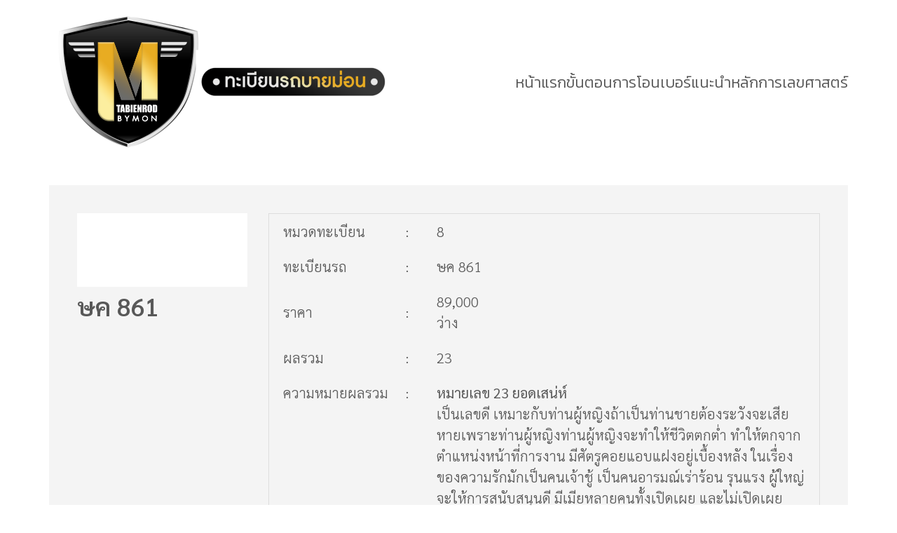

--- FILE ---
content_type: text/html; charset=utf8
request_url: https://tabienrodbymon.com/tabien.php?tb=MA==&s=%E0%B8%A9%E0%B8%84&n=861
body_size: 2960
content:
<!DOCTYPE html>
<html lang="en">

<head>
  <title>ษค 861</title>
  <meta charset="UTF-8">
<meta http-equiv="X-UA-Compatible" content="IE=edge">
<meta name="viewport" content="width=device-width, initial-scale=1.0">

<link href="css/bootstrap.min.css" rel="stylesheet">
<link href="css/style.css?v=1768399666" rel="stylesheet">
<!-- <link href="css/purecookie.css" rel="stylesheet"> -->
<link href="css/custom.css" rel="stylesheet">
<!-- <script src="js/purecookie.js"></script> -->
<script src="js/jquery-3.6.0.min.js"></script>
<script src="js/main.js?v=1768399666"></script>
</head>

<body>

  <header>
    <div class="container">
      <div class="d-flex">
        <a href="index.php" class="logo">
          <img src="images/logo.png" alt="tabienbymon" width="100%">
        </a>

        <nav class="menu-top">
          <ul>
            <li>
              <a href="index.php">หน้าแรก</a>
            </li>
            <li>
              <a href="content.php">ขั้นตอนการโอน</a>
            </li>
            <li>
              <a href="number.php">เบอร์แนะนำ</a>
            </li>
            <li>
              <a href="calculate.php">หลักการเลขศาสตร์</a>
            </li>
          </ul>
        </nav>

        <div class="menu-icon"><span></span></div>
      </div>
    </div>
  </header>


  <div class="box-content">
    <div class="container">
      <div class="tabien-detail">
        <div class="row">
          <div class="col-md-3">
            <div class="tabien-box-img">
              <img src="https://tabienrodbymon.com/images/tabien-background-white.jpg" alt="">
              <span class="tabien-name">ษค 861</span>
            </div>
          </div>

          <div class="col-md-9">

            <table>
              <tr>
                <td>หมวดทะเบียน <span>:</span></td>
                <td>8</td>
              </tr>
              <tr>
                <td>ทะเบียนรถ <span>:</span></td>
                <td>ษค 861</td>
              </tr>
              <tr>
                <td>ราคา <span>:</span></td>
                <td>89,000                  <div class="btn-main">ว่าง</div>                </td>
              </tr>
              <tr>
                <td>ผลรวม <span>:</span></td>
                <td>23</td>
              </tr>
                            <tr>
                <td valign="top">ความหมายผลรวม <span>:</span></td>
                <td valign="top">
                  <b>หมายเลข 23 ยอดเสน่ห์</b><br><p>เป็นเลขดี เหมาะกับท่านผู้หญิงถ้าเป็นท่านชายต้องระวังจะเสียหายเพราะท่านผู้หญิงท่านผู้หญิงจะทำให้ชีวิตตกต่ำ ทำให้ตกจากตำแหน่งหน้าที่การงาน มีศัตรูคอยแอบแฝงอยู่เบื้องหลัง ในเรื่องของความรักมักเป็นคนเจ้าชู้ เป็นคนอารมณ์เร่าร้อน รุนแรง ผู้ใหญ่จะให้การสนับสนุนดี มีเมียหลายคนทั้งเปิดเผย และไม่เปิดเผย เป็นคนมีเสน่ห์ ดึงดูดใจเพศตรงข้าม ถ้าหลงใฝ่ต่ำเรื่องโลกีย์ จะทำให้ชีวิตต้องพบกับหายนะ ทำให้ชีวิตตกต่ำ ตกจากตำแหน่งหน้าที่การงาน จะไม่ยั่งยืนถาวร มีเรื่องอื้อฉาว ส่วนท่านผู้หญิงจะดี จะมีผู้ใหญ่ให้การช่วยเหลือสนับสนุน ส่งเสริมให้ชีวิตประสบความสำเร็จเป็นอย่างดี แต่อาจเจ้าชู้ได้ มีเสน่ห์ แต่สุภาพบุรุษอาจส่งผลดี และร้ายได้ เปอร์เซ็นต์ที่ใกล้เคียงกัน ถ้ารวมได้หมายเลข 23 ไม่ต้องเปลี่ยน</p>
                </td>
              </tr>
                            <tr>
                <td>ซื้อป้ายนี้ <span>:</span></td>
                <td><a href="https://line.me/ti/p/~@bervip" target="_blank" class="line-btn">คลิกเลย Line@</a></td>
              </tr>
              <tr>
                <td>สอบถาม 24 ชม. <span>:</span></td>
                <td><a href="tel:0906888888">090-688-8888</a></td>
              </tr>
            </table>
          </div>
        </div>

      </div>

      <div class="search-noheader">
        <section class="search-form">
  <div class="container">
    <h2>ค้นหาทะเบียนของคุณ</h2>
    <form action="https://tabienrodbymon.com/search.php" method="post">
      <div class="lg-select select-box">
        <input type="text" name="f_type" id="f_type" value="" class="fake-text" placeholder="ประเภททะเบียนรถ">
        <input type="hidden" name="type" id="type" value="" class="true-val">
        <ul class="select-list list-unstyled">
          <li data-id="">ทะเบียนทั้งหมด</li>
                    <li data-id="220">ทะเบียนใหม่</li>
                    <li data-id="61">ทะเบียนสวย ราคาถูก</li>
                    <li data-id="1">ทะเบียนสวย VIP</li>
                    <li data-id="221">ทะเบียนสวย ผลรวมดี</li>
                    <li data-id="222">ทะเบียนสวย รถเก๋ง</li>
                    <li data-id="7">ทะเบียนสวย เลขเรียง หลักพัน</li>
                    <li data-id="85">ทะเบียนสวย ระฆังทอง</li>
                    <li data-id="6">ทะเบียนสวย เลขคู่</li>
                    <li data-id="5">เทะเบียนสวย เลขสลับ</li>
                    <li data-id="4">ทะเบียนสวย เลขหาบ</li>
                    <li data-id="223">ทะเบียนสวย หมวดเก่า</li>
                    <li data-id="13">ทะเบียนสวย รถตู้</li>
                    <li data-id="9">ทะเบียนสวย ป้ายขาวดำ</li>
                    <li data-id="32">ทะเบียนสวย รถกระบะตอนเดียว กระบะแค็บ</li>
          
        </ul>
      </div>
      <div class="md-select text-box">
        <input type="text" name="str" id="str" class="fake-text" value="" placeholder="อักษร" maxlength="3">

      </div>
      <div class="md-select text-box">
        <input type="text" class="fake-text" name="num" id="num" maxlength="4" value="" placeholder="เลขทะเบียน">
      </div>
      <div class="lg-select select-box">
        <input type="text" name="f_price" id="f_price" class="fake-text" value="" placeholder="ราคาทั้งหมด" readonly>
        <input type="hidden" name="price" id="price" value="" class="true-val">
        <ul class="select-list list-unstyled">
          <li data-id="9999">ราคาทั้งหมด</li>
          <li data-id="0">10,000 - 50,000</li>
          <li data-id="1">50,001 - 100,000</li>
          <li data-id="2">100,001 - 200,000</li>
          <li data-id="3">200,001 - 500,000</li>
          <li data-id="4">500,001 - 1,000,000</li>
          <li data-id="5">1,000,001 - 1,500,000</li>
          <li data-id="6">1,500,001 - 2,000,000</li>
          <li data-id="7">2,000,001 - 5,000,000</li>
          <li data-id="8">5,000,001 - 10,000,000</li>
        </ul>
      </div>
      <div class="lg-select text-box">
        <input type="text" name="score" id="score" class="fake-text" value="" placeholder="ผลรวม">
      </div>
      <button class="button-1" name="s_submit" id="s_submit" value="ค้นหา" type="submit"
        onClick="return chk();">ค้นหา</button>
    </form>
  </div>
</section>      </div>


      <div class="tabien-zone">

        <section class="tabien-box" id="tabien-1">
          <div class="container">
            <div class="tabien-head">
              <h3>หมวดตัวอักษรตรงกัน : ษค</h3>
            </div>

            <ul class="tabien-list list-unstyled">
              <li><a href="tabien.php?tb=MA==&s=ษค&n=861" target="_blank">
                <div class="tabien-thumb"><img src="https://tabienrodbymon.com/images/good.png" alt="" id="good-icon"><img src="https://tabienrodbymon.com/images/tabien-background-kraba.jpg" alt="">
                    <div class="tabien-number">ษค 861</div>
                </div><div class="tabien-price">89,000</div>
				<div class="tabien-sum">
                  <img src="https://tabienrodbymon.com/images/icon-heart.svg" alt="">
                  <span>ผลรวม 23</span>
                </div><div class="btn-main">ว่าง</div><img src="https://tabienrodbymon.com/images/trophy02.png" alt="" class="special-icon"></a></li>            </ul>
          </div>
        </section>

        <section class="tabien-box" id="tabien-1">
          <div class="container">
            <div class="tabien-head">
              <h3>หมวดตัวเลขตรงกัน : 861</h3>
            </div>

            <ul class="tabien-list list-unstyled">
              <li><a href="tabien.php?tb=MA==&s=8กพ&n=861" target="_blank">
                <div class="tabien-thumb"><img src="https://tabienrodbymon.com/images/good.png" alt="" id="good-icon"><img src="https://tabienrodbymon.com/images/tabien-background-kraba.jpg" alt="">
                    <div class="tabien-number">8กพ 861</div>
                </div><div class="tabien-price">89,000</div>
				<div class="tabien-sum">
                  <img src="https://tabienrodbymon.com/images/icon-heart.svg" alt="">
                  <span>ผลรวม 32</span>
                </div><div class="btn-main">ว่าง</div><img src="https://tabienrodbymon.com/images/trophy01.png" alt="" class="special-icon"></a></li><li><a href="tabien.php?tb=MA==&s=ษค&n=861" target="_blank">
                <div class="tabien-thumb"><img src="https://tabienrodbymon.com/images/good.png" alt="" id="good-icon"><img src="https://tabienrodbymon.com/images/tabien-background-kraba.jpg" alt="">
                    <div class="tabien-number">ษค 861</div>
                </div><div class="tabien-price">89,000</div>
				<div class="tabien-sum">
                  <img src="https://tabienrodbymon.com/images/icon-heart.svg" alt="">
                  <span>ผลรวม 23</span>
                </div><div class="btn-main">ว่าง</div><img src="https://tabienrodbymon.com/images/trophy02.png" alt="" class="special-icon"></a></li>
            </ul>
          </div>
        </section>

      </div><!-- end .tabien-zone -->
    </div><!-- end .box-content -->

    <footer>
    <div class="container">
      <div class="d-flex">
        <a href="index.php" class="logo-foot">
          <img src="images/logo-w.svg" alt="">
        </a>

        <div class="menu-foot">
          <ul>
            <li>
              <a href="index.php"><h3>หน้าแรก</h3></a>
            </li>
            <li>
              <a href="content.php">ขั้นตอนการโอน</a>
            </li>
            <li>
              <a href="number.php">เบอร์แนะนำ</a>
            </li>
            <li>
              <a href="calculate.php">หลักการเลขศาสตร์</a>
            </li>
          </ul>


          <div class="social-foot">
            <h3>Follow Me</h3>
            <nav>
                                                                    </nav>
          </div>
        </div>
      </div><!-- end .d-flex -->
    </div>

    <div class="shadow shadow-w"></div>
    
  </footer>
  <script>
    function chk(){
		
		var c=false;
		//f_type str num price score
		if($("#type").val()!=""){c=true;}
		if($("#str").val()!=""){c=true;}
		if($("#num").val()!=""){c=true;}
		if($("#price").val()!="9999" && $("#price").val()!=""){c=true;}
		if($("#score").val()!=""){c=true;}
		//alert($("#type").val()); 
		
		if(c==false){
			window.location="index.php";
		}
		return c;	
	}

  </script>
</body>

</html>

--- FILE ---
content_type: text/css
request_url: https://tabienrodbymon.com/css/style.css?v=1768399666
body_size: 2961
content:
@import url("https://fonts.googleapis.com/css2?family=Kanit:wght@100;200;300;400;500;600&family=Sarabun:wght@100;200;300;400;500;600&display=swap");
.button,
.button-1,
.button-tabien-list {
    padding: 3px 25px;
    border: none;
    background: #fff;
    color: #fff;
    cursor: pointer;
}
.button-1 {
    background: #f36f21;
}
.button-tabien-list {
    background: #f36f21;
    display: -webkit-box;
    display: -ms-flexbox;
    display: flex;
    -webkit-box-pack: justify;
    -ms-flex-pack: justify;
    justify-content: space-between;
    width: -webkit-fit-content;
    width: -moz-fit-content;
    width: fit-content;
    padding: 5px 20px;
    -webkit-box-align: center;
    -ms-flex-align: center;
    align-items: center;
}
.button-tabien-list img {
    width: 7px;
    margin-left: 10px;
}
.button-group {
    display: -webkit-box;
    display: -ms-flexbox;
    display: flex;
    gap: 10px;
    padding: 20px 0;
    -ms-flex-wrap: wrap;
    flex-wrap: wrap;
}
.button-group a {
    display: block;
    padding: 5px 20px;
    color: #fff;
    background: #00a651;
    -webkit-transition: all 100ms;
    transition: all 100ms;
    min-width: 150px;
    text-align: center;
}
.button-group a:hover {
    background: #f36f21;
    color: #000;
}
.button-tabien-list {
    background: #fff;
    display: -webkit-box;
    display: -ms-flexbox;
    display: flex;
    -webkit-box-pack: justify;
    -ms-flex-pack: justify;
    justify-content: space-between;
    width: -webkit-fit-content;
    width: -moz-fit-content;
    width: fit-content;
    padding: 5px 40px 5px 20px;
    font-weight: 200;
    -webkit-box-align: center;
    -ms-flex-align: center;
    align-items: center;
    border: 1px solid #000;
    border-radius: 10px;
    color: #585858;
    position: relative;
}
.button-tabien-list:after {
    content: "";
    display: block;
    position: absolute;
    background: none;
    border: 6px solid transparent;
    border-top-color: #00a651;
    right: 10px;
    top: 40%;
}
input {
    border: none;
    background: none;
}
.text-box input{
  height: 100%;
  width: 100%;
  padding: 0 15px;
  box-sizing: border-box;
  font-weight: 200;
}
.select-box, .text-box {
    background: #fff;
    border-radius: 15px;
    position: relative;
    height: 40px;
    position: relative;
    cursor: pointer;
}
.select-box .fake-text {
    display: block;
    width: 100%;
    height: 100%;
    padding: 0 15px;
    -webkit-box-sizing: border-box;
    box-sizing: border-box;
    font-weight: 200;
    cursor: pointer;
}
.select-box .fake-text::-webkit-input-placeholder {
    color: #777;
}
.select-box .fake-text:-ms-input-placeholder {
    color: #777;
}
.select-box .fake-text::-ms-input-placeholder {
    color: #777;
}
.select-box .fake-text::placeholder {
    color: #777;
}
.select-box:after {
    content: "";
    display: block;
    border: 6px solid transparent;
    border-top-color: #00a651;
    position: absolute;
    top: 45%;
    right: 15px;
}
.select-box .select-list {
    position: absolute;
    top: 45px;
    left: 0;
    background: #fff;
    padding: 10px 0;
    z-index: 11;
    width: 100%;
    -webkit-box-sizing: border-box;
    box-sizing: border-box;
    display: block;
    border-radius: 15px;
    display: none;
    border: 1px solid #e2e2e2;
}
.select-box .select-list li {
    width: 100%;
    -webkit-box-sizing: border-box;
    box-sizing: border-box;
    padding: 3px 15px;
    cursor: pointer;
}
footer {
    background: #00a651;
    padding: 50px 0;
}
footer .logo-foot {
    margin: 30px 0 0;
}
footer * {
    color: #fff;
}
footer .d-flex {
    -webkit-box-pack: justify;
    -ms-flex-pack: justify;
    justify-content: space-between;
}
footer .menu-foot {
    display: -webkit-box;
    display: -ms-flexbox;
    display: flex;
    gap: 100px;
}
footer .menu-foot h3 {
    font-weight: 400;
    font-size: 20px;
    margin: 0 0 20px;
    color: #fff;
}
footer .menu-foot ul li {
    list-style: none;
    margin: 0 0 15px;
}
footer .menu-foot ul li a {
    color: #d9dbe1;
}
footer .menu-foot .social-foot nav {
    display: -webkit-box;
    display: -ms-flexbox;
    display: flex;
    gap: 15px;
    vertical-align: middle;
    -webkit-box-pack: justify;
    -ms-flex-pack: justify;
    justify-content: space-between;
    gap: 25px;
}
footer .menu-foot .social-foot nav img {
    height: 15px;
}
.tabien-zone {
    padding: 0px 0;
}
.tabien-zone .tabien-menu {
    position: fixed;
    right: -100%;
    top: 0;
    bottom: 0;
    background: #444;
    border-left: 5px solid #00a651;
    width: 300px;
    max-width: 90%;
    z-index: 11;
    height: 100vh;
    overflow-y: scroll;
    overflow-x: hidden;
    font-size: 1.15rem;
    -webkit-transition: all 300ms;
    transition: all 300ms;
}
.tabien-zone .tabien-menu.show {
    right: 0;
}
.tabien-zone .tabien-menu ul {
    height: -webkit-fit-content;
    height: -moz-fit-content;
    height: fit-content;
    padding: 15px 0;
}
.tabien-zone .tabien-menu li {
    list-style: none;
}
.tabien-zone .tabien-menu li a {
    padding: 10px 15px;
    display: -webkit-box;
    display: -ms-flexbox;
    display: flex;
    color: #fff;
    -webkit-box-align: center;
    -ms-flex-align: center;
    align-items: center;
    gap: 7px;
    border-bottom: 1px solid rgba(255, 255, 255, 0.1);
}
.tabien-zone .tabien-menu li a:before {
    content: "";
    background: #00a651;
    width: 7px;
    height: 7px;
    border-radius: 50%;
    display: block;
    margin-top: 2px;
}
.tabien-zone .tabien-menu li a:hover {
    background: #00a651;
    color: #fff;
}
.tabien-zone .tabien-menu li a:hover:before {
    border: 1px solid #fff;
}
.tabien-zone .tabien-box-img {
    width: 100%;
}
.tabien-zone .tabien-box-img img {
    display: block;
    width: 100%;
}
.tabien-zone .tabien-box {
    padding: 50px 0;
}
.tabien-zone .tabien-box.bg-1 {
    background: rgba(0, 166, 81, 0.1);
}
.tabien-zone .tabien-box .tabien-head {
    display: -webkit-box;
    display: -ms-flexbox;
    display: flex;
    -webkit-box-pack: justify;
    -ms-flex-pack: justify;
    justify-content: space-between;
    -webkit-box-align: center;
    -ms-flex-align: center;
    align-items: center;
    padding: 0 0 20px;
}
.tabien-zone .tabien-box .tabien-list {
    display: -ms-grid;
    display: grid;
    -ms-grid-columns: (1fr) [6];
    grid-template-columns: repeat(6, 1fr);
    gap: 25px 20px;
}
.tabien-zone .tabien-box .tabien-list li {
    width: 100%;
    line-height: 1.2;
    position: relative;
}
.tabien-zone .tabien-box .tabien-list li #good-icon {
    width: 35px;
    height: auto;
    position: absolute;
    top: 0px;
    right: 0px;
    z-index: 5;
    margin: 0;
    left: auto;
    bottom: auto;
}
.tabien-zone .tabien-box .tabien-list li .special-icon {
    position: absolute;
    top: -1px;
    left: 3px;
    width: 25px;
}
.tabien-zone .tabien-box .tabien-list li .tabien-thumb {
    width: 100%;
    padding-top: 43%;
    position: relative;
    overflow: hidden;
    border: 1px solid #212121;
}
.tabien-zone .tabien-box .tabien-list li .tabien-thumb img {
    width: 100%;
    height: auto;
    position: absolute;
    top: 0;
    left: 0;
    bottom: 0;
    right: 0;
    margin: auto;
}
.tabien-zone .tabien-box .tabien-list li .btn-main {
    text-align: center;
    background: green;
    color: #fff;
    padding: 2px 0;
    font-size: 12px;
}
.tabien-zone .tabien-box .tabien-list li .btn-main.buyed {
    background: red;
}

.tabien-zone .tabien-box .tabien-list li .tabien-number {
    margin: 5px 0 0;
    position: absolute;
    font-size: 28px;
    top: 0;
    bottom: 0;
    left: 0;
    right: 0;
    margin: auto;
    text-align: center;
    height: -webkit-fit-content;
    height: -moz-fit-content;
    height: fit-content;
    width: 100%;
    font-weight: 600;
    font-family: "Sarabun";
    color: #000;
}
.tabien-zone .tabien-box .tabien-list li .tabien-price {
    color: #959595;
    font-size: 24px;
    font-weight: 500;
    text-align: center;
    margin: 5px 0 0;
}
.tabien-zone .tabien-box .tabien-list li .tabien-sum {
    display: -webkit-box;
    display: -ms-flexbox;
    display: flex;
    -webkit-box-pack: center;
    -ms-flex-pack: center;
    justify-content: center;
    -webkit-box-align: center;
    -ms-flex-align: center;
    align-items: center;
    color: #fb4040;
    font-size: 18px;
    margin: 0 0 7px;
}
.tabien-zone .tabien-box .tabien-list li .tabien-sum img {
    margin-right: 5px;
    width: 25px;
}

.tabien-zone .tabien-box .tabien-motorcycle{
  padding: 30px 0 0;
}
.tabien-zone .tabien-box .tabien-list.motorcycle li .tabien-thumb{
  padding: 70% 0 0;
}
.tabien-zone .tabien-box .tabien-list.motorcycle .tabien-thumb .tabien-text{
  font-size: 24px;
}
.tabien-zone .tabien-box .tabien-list.motorcycle .tabien-thumb .tabien-province{
  font-size: 14px;
  margin: 5px 0;
}
.tabien-zone .tabien-box .tabien-list.motorcycle .tabien-thumb .tabien-num{
  font-size: 22px;
}

.box-content {
    padding: 30px 0;
    width: 100%;
    background: #fff;
    min-height: 45vh;
}
.search-noheader {
    margin: 30px 0;
}
.search-noheader .search-form {
    padding: 20px 0;
}
.search-noheader .search-form h2 {
    display: none;
}
.tabien-detail {
    max-width: 100%;
    margin: auto;
    padding: 40px;
    -webkit-box-sizing: border-box;
    box-sizing: border-box;
    background: #f4f4f4;
    font-family: 'Sarabun';
}
.tabien-detail .tabien-box-img {
    width: 100%;
    position: relative;
}
.tabien-detail .tabien-box-img img {
    display: block;
    width: 100%;
}
.tabien-detail .tabien-box-img .tabien-name{
    position: absolute;
    inset: 0;
    margin: auto;
    font-size: 36px;
    font-weight: bold;
    height: fit-content;
    text-align: center;
}
.tabien-detail table {
    width: 100%;
    border: 1px solid #ddd;
}
.tabien-detail table td {
    width: 50%;
    font-size: 20px;
    padding: 10px 20px;
    background: #f4f4f4;
}
.tabien-detail table td:nth-child(odd) {
    width: 220px;
}
.tabien-detail table td:nth-child(odd) span {
    display: block;
    float: right;
}
.tabien-detail table td .line-btn {
    background: #00b839;
    color: #fff;
    padding: 5px 20px;
}
.tabien-detail table td:nth-child(even) {
    width: calc(100% - 220px);
}
.detail-contact {
    background: #f36f21;
    padding: 30px;
    -webkit-box-sizing: border-box;
    box-sizing: border-box;
}
.detail-contact a {
    color: #000;
}
html,
body {
    margin: 0;
    padding: 0;
}
html {
    scroll-behavior: smooth;
}
body {
    font: 300 16px/1.5 "Kanit", Sans sarif;
    color: #585858;
}
ul {
    margin: 0;
    padding: 0;
}
img {
    display: block;
    max-width: 100%;
    height: auto;
}
a {
    color: #585858;
    text-decoration: none;
}
a:hover {
    text-decoration: none;
    color: #00a651;
}
.container {
    width: 1170px;
    max-width: 100%;
}
header {
    padding: 20px 0;
}
header .d-flex {
    -webkit-box-pack: justify;
    -ms-flex-pack: justify;
    justify-content: space-between;
    -webkit-box-align: center;
    -ms-flex-align: center;
    align-items: center;
}
header .d-flex .logo {
    width: 500px;
}
header .d-flex .logo img {
    width: 100%;
}
header .d-flex .menu-top {
    font-size: 22px;
}
header .d-flex .menu-top ul {
    display: -webkit-box;
    display: -ms-flexbox;
    display: flex;
    gap: 40px;
}
header .d-flex .menu-top ul li {
    list-style: none;
}
header .d-flex .menu-icon {
    display: none;
}
.banner-top .li {
    position: relative;
}
.banner-top .banner-text {
    position: absolute;
    top: 20%;
    width: 40%;
    left: 2%;
}
.banner-top .banner-text img {
    width: 100%;
}
.search-form {
    background: #00a651;
    padding: 50px 0;
}
.search-form h2{
  color: #fff;
  margin-bottom: 10px;
}
.search-form form {
    display: -webkit-box;
    display: -ms-flexbox;
    display: flex;
    -webkit-box-pack: justify;
    -ms-flex-pack: justify;
    justify-content: space-between;
    gap: 15px;
}
.search-form .button-1 {
    border-radius: 10px;
    color: #fff;
}
.shadow {
    top: 0;
    left: 0;
    width: 100vw;
    height: 100vh;
    position: fixed;
    z-index: 10;
    display: none;
}
.shadow.shadow-w {
    background: rgba(255, 255, 255, 0);
}
@media only screen and (max-width: 767px) {
    header .d-flex .logo {
        width: 140px;
    }
    header .d-flex .menu-top {
        background: #444;
        position: fixed;
        height: 100vh;
        overflow-y: scroll;
        overflow-x: hidden;
        width: 300px;
        top: 0;
        right: -100%;
        z-index: 9;
        -webkit-transition: all 300ms;
        transition: all 300ms;
        border-left: 5px solid #00a651;
    }
    header .d-flex .menu-top.show {
        right: 0;
    }
    header .d-flex .menu-top ul {
        display: block;
    }
    header .d-flex .menu-top ul li a {
        color: #fff;
        padding: 15px 15px;
        font-size: 1.15rem;
        border-bottom: 1px solid rgba(255, 255, 255, 0.3);
        display: -webkit-box;
        display: -ms-flexbox;
        display: flex;
        gap: 10px;
        -webkit-box-align: center;
        -ms-flex-align: center;
        align-items: center;
    }
    header .d-flex .menu-top ul li a:before {
        content: "";
        background: #00a651;
        width: 7px;
        height: 7px;
        border-radius: 50%;
        display: block;
        margin-top: 2px;
    }
    header .d-flex .menu-icon {
        position: fixed;
        top: 24px;
        right: 10px;
        background: #00a651;
        padding: 8px;
        z-index: 8;
        display: block;
    }
    header .d-flex .menu-icon span {
        display: block;
        -webkit-mask-image: url("../images/menu-icon.svg");
        mask-image: url("../images/menu-icon.svg");
        -webkit-mask-repeat: no-repeat;
        mask-repeat: no-repeat;
        -webkit-mask-size: 100% 100%;
        mask-size: 100%;
        background-color: #fff;
        width: 30px;
        height: 20px;
    }
    .search-form {
        padding: 30px 0;
    }
    .search-form form {
        -ms-flex-wrap: wrap;
        flex-wrap: wrap;
        gap: 10px;
    }
    .search-form form .select-box {
        width: 48%;
        -webkit-box-sizing: border-box;
        box-sizing: border-box;
    }
    .search-form form .button-1 {
        width: 48%;
    }
    .tabien-zone .tabien-box .tabien-head {
        -ms-flex-wrap: wrap;
        flex-wrap: wrap;
    }
    .tabien-zone .tabien-box .tabien-head h3 {
        width: 100%;
    }
    .tabien-zone .tabien-box .tabien-head .button-tabien-list {
        width: 100%;
    }
    .tabien-zone .tabien-box .tabien-list {
        -ms-grid-columns: (1fr) [3];
        grid-template-columns: repeat(3, 1fr);
        gap: 25px 15px;
    }
    .tabien-zone .tabien-box .tabien-list li .tabien-price {
        font-size: 18px;
    }
    .tabien-zone .tabien-box .tabien-list li .tabien-number {
        font-size: 18px;
    }
    .tabien-zone .tabien-box .tabien-list li .special-icon {
        width: 18px;
    }
    .tabien-zone .tabien-box .tabien-list li #good-icon {
        width: 25px;
    }
    .tabien-zone .tabien-box .tabien-list li .tabien-sum {
        font-size: 14px;
        margin: 0;
    }
    .tabien-detail {
        padding: 10px;
    }
    .tabien-detail .tabien-box-img {
        width: 100%;
        margin-bottom: 20px;
    }
    .tabien-detail table td:nth-child(odd) {
        width: 160px;
    }
    .tabien-detail table td:nth-child(even) {
        width: calc(100% - 160px);
        padding-right: 0;
        padding-left: 10px;
    }
    .tabien-detail table td .line-btn {
        font-size: 14px;
        padding: 10px 15px;
    }
    footer {
        padding: 30px 0;
    }
    footer .logo-foot {
        margin: 0 0 20px -10px;
        width: 120px;
    }
    footer .d-flex {
        -ms-flex-wrap: wrap;
        flex-wrap: wrap;
    }
    footer .d-flex .menu-foot {
        width: 100%;
        display: block;
    }
    footer .d-flex .menu-foot ul {
        padding: 15px 0;
        border-top: 1px solid rgba(255, 255, 255, 0.3);
    }
    footer .d-flex .menu-foot .social-foot {
        border-top: 1px solid rgba(255, 255, 255, 0.3);
        padding: 15px 0 0;
    }
    footer .d-flex .menu-foot .social-foot nav {
        padding: 0 5px;
    }
    footer .d-flex .menu-foot .social-foot nav img {
        height: 20px;
    }
}

@media only screen and (max-width: 479px) {
  .search-form form .select-box, .search-form form .text-box{
    width: 100%;
  }
  .search-form form .button-1{
    padding: 10px 0;
    width: 100%;
    text-align: center;
    font-size: 16px !important;
  }
  .tabien-zone .tabien-box .tabien-list.motorcycle li .tabien-thumb{
    padding: 100% 0 0;
  }
}


--- FILE ---
content_type: text/css
request_url: https://tabienrodbymon.com/css/custom.css
body_size: 117
content:
/* CSS Document */

#s_submit{ font-size:smaller}
.txt-box{
  width: 100%;
  height: 100%;
}
.tabien-head{}

--- FILE ---
content_type: image/svg+xml
request_url: https://tabienrodbymon.com/images/icon-heart.svg
body_size: 238
content:
<svg width="22" height="19" viewBox="0 0 22 19" fill="none" xmlns="http://www.w3.org/2000/svg">
<path d="M16.7396 11.4983L11.9127 15.3992C11.5119 15.7232 10.9089 15.7232 10.5081 15.3992L5.68119 11.4983C0.843228 7.59788 6.86789 1.86865 11.2104 6.45567C14.983 1.5815 21.1337 7.63672 16.7396 11.4983Z" fill="#FB4040"/>
</svg>


--- FILE ---
content_type: application/javascript
request_url: https://tabienrodbymon.com/js/main.js?v=1768399666
body_size: 357
content:
$(function(){

  $('.menu-icon').on('click', function() {
    $('.menu-top').toggleClass('show');
    $('.shadow-w').show();
  });
  
  $('.fake-text').on('click', function(){
    let select_list = $(this).parents('.select-box').find('.select-list');
    select_list.show();
    $('.shadow-w').show();
  });

  $('.select-box li').on('click', function() {
    let this_parent = $(this).parents('.select-box');
    let fake_text = this_parent.find('.fake-text');
    let true_val = this_parent.find('.true-val');
    let this_val = $(this).attr('data-id');
    let this_text = $(this).text();
    let select_list = this_parent.find('.select-list')
    fake_text.val(this_text);
    true_val.val(this_val);
    select_list.hide();
    $('.shadow-w').hide();
  });

  $('.shadow').on('click', function() {
    $(this).hide();
    $('.select-list').hide();
    $('.tabien-menu, .menu-top').removeClass('show');
    console.log('clicked');
  });

  $('.button-tabien-list').on('click', function() {
    $('.tabien-menu').toggleClass('show');
    $('.shadow-w').show();
  });

  $('.tabien-menu li').on('click', function() {
    $('.tabien-menu').toggleClass('show');
    $('.shadow-w').hide();
  });

})

--- FILE ---
content_type: image/svg+xml
request_url: https://tabienrodbymon.com/images/logo-w.svg
body_size: 2465
content:
<svg width="164" height="64" viewBox="0 0 164 64" fill="none" xmlns="http://www.w3.org/2000/svg">
<path d="M15.5697 9.368H10.1937V6.2H24.8337V9.368H19.4577V23H15.5697V9.368ZM37.1458 19.4H29.3458L27.8578 23H23.8738L31.3618 6.2H35.2018L42.7138 23H38.6338L37.1458 19.4ZM35.9218 16.448L33.2578 10.016L30.5938 16.448H35.9218ZM56.7928 14.264C57.7528 14.568 58.5048 15.08 59.0488 15.8C59.5928 16.504 59.8648 17.376 59.8648 18.416C59.8648 19.888 59.2888 21.024 58.1368 21.824C57.0008 22.608 55.3368 23 53.1448 23H44.4568V6.2H52.6648C54.7128 6.2 56.2808 6.592 57.3688 7.376C58.4728 8.16 59.0248 9.224 59.0248 10.568C59.0248 11.384 58.8248 12.112 58.4248 12.752C58.0408 13.392 57.4968 13.896 56.7928 14.264ZM48.3208 9.128V13.088H52.1848C53.1448 13.088 53.8728 12.92 54.3688 12.584C54.8648 12.248 55.1128 11.752 55.1128 11.096C55.1128 10.44 54.8648 9.952 54.3688 9.632C53.8728 9.296 53.1448 9.128 52.1848 9.128H48.3208ZM52.8568 20.072C53.8808 20.072 54.6488 19.904 55.1608 19.568C55.6888 19.232 55.9528 18.712 55.9528 18.008C55.9528 16.616 54.9208 15.92 52.8568 15.92H48.3208V20.072H52.8568ZM62.8084 6.2H66.6964V23H62.8084V6.2ZM83.6914 19.88V23H70.6834V6.2H83.3794V9.32H74.5474V12.968H82.3474V15.992H74.5474V19.88H83.6914ZM102.193 6.2V23H99.001L90.625 12.8V23H86.785V6.2H90.001L98.353 16.4V6.2H102.193ZM116.872 23L113.632 18.32H113.44H110.056V23H106.168V6.2H113.44C114.928 6.2 116.216 6.448 117.304 6.944C118.408 7.44 119.256 8.144 119.848 9.056C120.44 9.968 120.736 11.048 120.736 12.296C120.736 13.544 120.432 14.624 119.824 15.536C119.232 16.432 118.384 17.12 117.28 17.6L121.048 23H116.872ZM116.8 12.296C116.8 11.352 116.496 10.632 115.888 10.136C115.28 9.624 114.392 9.368 113.224 9.368H110.056V15.224H113.224C114.392 15.224 115.28 14.968 115.888 14.456C116.496 13.944 116.8 13.224 116.8 12.296ZM131.952 23.288C130.208 23.288 128.632 22.912 127.224 22.16C125.832 21.408 124.736 20.376 123.936 19.064C123.152 17.736 122.76 16.248 122.76 14.6C122.76 12.952 123.152 11.472 123.936 10.16C124.736 8.832 125.832 7.792 127.224 7.04C128.632 6.288 130.208 5.912 131.952 5.912C133.696 5.912 135.264 6.288 136.656 7.04C138.048 7.792 139.144 8.832 139.944 10.16C140.744 11.472 141.144 12.952 141.144 14.6C141.144 16.248 140.744 17.736 139.944 19.064C139.144 20.376 138.048 21.408 136.656 22.16C135.264 22.912 133.696 23.288 131.952 23.288ZM131.952 19.976C132.944 19.976 133.84 19.752 134.64 19.304C135.44 18.84 136.064 18.2 136.512 17.384C136.976 16.568 137.208 15.64 137.208 14.6C137.208 13.56 136.976 12.632 136.512 11.816C136.064 11 135.44 10.368 134.64 9.92C133.84 9.456 132.944 9.224 131.952 9.224C130.96 9.224 130.064 9.456 129.264 9.92C128.464 10.368 127.832 11 127.368 11.816C126.92 12.632 126.696 13.56 126.696 14.6C126.696 15.64 126.92 16.568 127.368 17.384C127.832 18.2 128.464 18.84 129.264 19.304C130.064 19.752 130.96 19.976 131.952 19.976ZM144.066 6.2H151.698C153.522 6.2 155.13 6.552 156.522 7.256C157.93 7.944 159.018 8.92 159.786 10.184C160.57 11.448 160.962 12.92 160.962 14.6C160.962 16.28 160.57 17.752 159.786 19.016C159.018 20.28 157.93 21.264 156.522 21.968C155.13 22.656 153.522 23 151.698 23H144.066V6.2ZM151.506 19.808C153.186 19.808 154.522 19.344 155.514 18.416C156.522 17.472 157.026 16.2 157.026 14.6C157.026 13 156.522 11.736 155.514 10.808C154.522 9.864 153.186 9.392 151.506 9.392H147.954V19.808H151.506Z" fill="white"/>
<path d="M32.0545 41.896C33.4945 42.352 34.6225 43.12 35.4385 44.2C36.2545 45.256 36.6625 46.564 36.6625 48.124C36.6625 50.332 35.7985 52.036 34.0705 53.236C32.3665 54.412 29.8705 55 26.5825 55H13.5505V29.8H25.8625C28.9345 29.8 31.2865 30.388 32.9185 31.564C34.5745 32.74 35.4025 34.336 35.4025 36.352C35.4025 37.576 35.1025 38.668 34.5025 39.628C33.9265 40.588 33.1105 41.344 32.0545 41.896ZM19.3465 34.192V40.132H25.1425C26.5825 40.132 27.6745 39.88 28.4185 39.376C29.1625 38.872 29.5345 38.128 29.5345 37.144C29.5345 36.16 29.1625 35.428 28.4185 34.948C27.6745 34.444 26.5825 34.192 25.1425 34.192H19.3465ZM26.1505 50.608C27.6865 50.608 28.8385 50.356 29.6065 49.852C30.3985 49.348 30.7945 48.568 30.7945 47.512C30.7945 45.424 29.2465 44.38 26.1505 44.38H19.3465V50.608H26.1505ZM59.9058 35.632L51.1578 56.188C50.2698 58.42 49.1658 59.992 47.8458 60.904C46.5498 61.816 44.9778 62.272 43.1298 62.272C42.1218 62.272 41.1258 62.116 40.1418 61.804C39.1578 61.492 38.3538 61.06 37.7298 60.508L39.7818 56.512C40.2138 56.896 40.7058 57.196 41.2578 57.412C41.8338 57.628 42.3978 57.736 42.9498 57.736C43.7178 57.736 44.3418 57.544 44.8218 57.16C45.3018 56.8 45.7338 56.188 46.1178 55.324L46.1898 55.144L37.8018 35.632H43.5978L49.0338 48.772L54.5058 35.632H59.9058ZM95.7208 55L95.6848 39.88L88.2688 52.336H85.6408L78.2608 40.204V55H72.7888V29.8H77.6128L87.0448 45.46L96.3328 29.8H101.121L101.193 55H95.7208ZM119.376 55.432C116.76 55.432 114.396 54.868 112.284 53.74C110.196 52.612 108.552 51.064 107.352 49.096C106.176 47.104 105.588 44.872 105.588 42.4C105.588 39.928 106.176 37.708 107.352 35.74C108.552 33.748 110.196 32.188 112.284 31.06C114.396 29.932 116.76 29.368 119.376 29.368C121.992 29.368 124.344 29.932 126.432 31.06C128.52 32.188 130.164 33.748 131.364 35.74C132.564 37.708 133.164 39.928 133.164 42.4C133.164 44.872 132.564 47.104 131.364 49.096C130.164 51.064 128.52 52.612 126.432 53.74C124.344 54.868 121.992 55.432 119.376 55.432ZM119.376 50.464C120.864 50.464 122.208 50.128 123.408 49.456C124.608 48.76 125.544 47.8 126.216 46.576C126.912 45.352 127.26 43.96 127.26 42.4C127.26 40.84 126.912 39.448 126.216 38.224C125.544 37 124.608 36.052 123.408 35.38C122.208 34.684 120.864 34.336 119.376 34.336C117.888 34.336 116.544 34.684 115.344 35.38C114.144 36.052 113.196 37 112.5 38.224C111.828 39.448 111.492 40.84 111.492 42.4C111.492 43.96 111.828 45.352 112.5 46.576C113.196 47.8 114.144 48.76 115.344 49.456C116.544 50.128 117.888 50.464 119.376 50.464ZM160.659 29.8V55H155.871L143.307 39.7V55H137.547V29.8H142.371L154.899 45.1V29.8H160.659Z" fill="white"/>
</svg>
